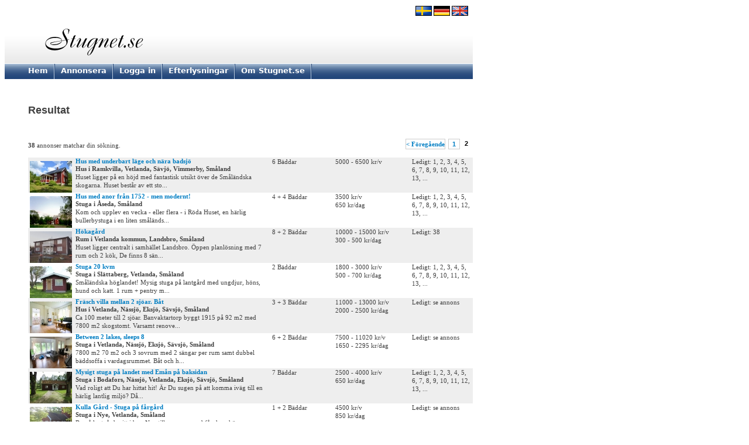

--- FILE ---
content_type: text/html
request_url: https://stugnet.se/resultat.asp?sida=2&text=Vetlanda
body_size: 6517
content:
<!DOCTYPE HTML PUBLIC "-//W3C//DTD HTML 4.01 Transitional//EN" "http://www.w3.org/TR/html4/loose.dtd">
<html>
<head>
<title> Stugor att hyra i Sverige : Stugnet.se</title>
<meta http-equiv="Content-Type" content="text/html; charset=iso-8859-1">
<meta name="Description" content="Tusentals stugor uthyres i Sverige.">
<meta name="Keywords" content="stuguthyrning, hyra stuga, stugor att hyra">
<link rel="stylesheet" href="/css/style.css" type="text/css">
<link href="/css/tooltip.css" rel="stylesheet" type="text/css">
</head>
<body>
<div style="LEFT: 710px; POSITION: absolute; TOP: 10px;"><a href="https://www.stugnet.se" title="Hyra stuga"><img width="28" height="17" hspace=0 src="/graphics/stuga.gif" border="0" alt=""></a>&nbsp;<a href="https://www.stugnet.de" title="Ferienhäuser in Schweden"><img width="28" height="17" hspace=0 src="/graphics/ferienhaus2.gif" border="0" alt=""></a>&nbsp;<a href="https://www.stugnet.com" title="Cottages in Sweden"><img width="28" height="17" hspace=0 src="/graphics/cottage.gif" border="0" alt=""></a></div>
<table width="800" border="0" cellspacing="0" cellpadding="0">
<tr>
<td width="800" height="100">
<a href="/"><img src="/graphics/stugor.gif" width="800" height="100" border="0" alt="Hyra stuga"></a></td>
</tr>
<tr>
<td width="800" height="1" bgcolor="#FFFFFF">
</td>
</tr>
<tr>
<td width="800" height="20">

	<div id="menu" align="left">
		<div style="float: left; padding-top: 4px;"><span class="menu_txt_off" id="m1"><img src="/graphics/blank.gif" width="40" height="1" border="0" alt=""><a href="/" target="_top">Hem</a></span></div>
		<div style="float: left;"><img src="/graphics/blank.gif" width="10" height="1" border="0" alt=""><img src="/graphics/menu_delimiter.gif" width="2" height="26" border="0" alt=""></div>
		<div style="float: left; padding-top: 4px;"><span class="menu_txt_off" id="m2"><img src="/graphics/blank.gif" width="10" height="1" border="0" alt=""><a href="/annonsera.asp" target="_top">Annonsera</a></span></div>
		<div style="float: left;"><img src="/graphics/blank.gif" width="10" height="1" border="0" alt=""><img src="/graphics/menu_delimiter.gif" width="2" height="26" border="0" alt=""></div>
		<div style="float: left; padding-top: 4px;"><span class="menu_txt_off" id="m3"><img src="/graphics/blank.gif" width="10" height="1" border="0" alt=""><a href="/loggain.asp" target="_top">Logga in</a></span></div>
		<div style="float: left;"><img src="/graphics/blank.gif" width="10" height="1" border="0" alt=""><img src="/graphics/menu_delimiter.gif" width="2" height="26" border="0" alt=""></div>
		<div style="float: left; padding-top: 4px;"><span class="menu_txt_off" id="m4"><img src="/graphics/blank.gif" width="10" height="1" border="0" alt=""><a href="/oenskas_hyra.asp" target="_top">Efterlysningar</a></span></div>
		<div style="float: left;"><img src="/graphics/blank.gif" width="10" height="1" border="0" alt=""><img src="/graphics/menu_delimiter.gif" width="2" height="26" border="0" alt=""></div>
		<div style="float: left; padding-top: 4px;"><span class="menu_txt_off" id="m5"><img src="/graphics/blank.gif" width="10" height="1" border="0" alt=""><a href="/om.asp" target="_top">Om Stugnet.se</a></span></div>
		<div style="float: left;"><img src="/graphics/blank.gif" width="10" height="1" border="0" alt=""><img src="/graphics/menu_delimiter.gif" width="2" height="26" border="0" alt=""></div>
	</div>

&nbsp;

</td>
</tr>
</table>
<img src="/graphics/trans_1x1.gif" width="1" height="20" border="0" alt=""><br>

<table width="800" border="0" cellspacing="0" cellpadding="0">
  <tr>
    <td width="40">&nbsp;</td>
<!-- # # #  TEXT START  # # # -->
    <td width="760">
      <h1>Resultat</h1>
      <p>

      <br>
      <table border="0" cellpadding="0" cellspacing="0" width="760">
        <tr>
          <td align="left" bgcolor="#FFFFFF" height="20">
            <span class="textbold">38</span><span class="text"> annonser matchar din sökning.</span><br>
          </td>
          <td align="right">
            <table border="0" cellpadding="0" cellspacing="0">
              <tr>
               <td align="right">
<div class="pg"><a class="pg-prev" href="resultat.asp?sida=1&text=Vetlanda" title="Sida 1">&lt; Föregående</a><a class="pg-low" href="resultat.asp?sida=1&text=Vetlanda" title="Resultat 1 - 20">1</a><strong>2</strong></div>
                </td>
              </tr>
            </table>
          </td>
        </tr>
      </table>
      <table border="0" cellpadding="0" cellspacing="0" width="760">
        <tr valign="top">
          <td width="3" bgcolor="#EEEEEE"><img src="/graphics/trans_1x1.gif" width="3" border="0" alt=""></td>
          <td width="72" bgcolor="#EEEEEE">
            <br>
            <a href="objekt.asp?id=4961"><img src="/DRead/bilder/small/small_4961_0_384.JPG" border="0" width="72" height="54" alt="Hus i Ramkvilla, Vetlanda, Sävjö, Vimmerby"></a>
          </td>
          <td width="6" bgcolor="#EEEEEE">&nbsp;</td>
          <td width="330" bgcolor="#EEEEEE">
            <a class="blue" href="objekt.asp?id=4961">Hus med underbart läge och nära badsjö</a>
            <br>
            <span class="textbold">Hus i Ramkvilla, Vetlanda, Sävjö, Vimmerby, Småland</span><br>
            <span class="text">Huset ligger på en höjd med fantastisk utsikt över de Småländska skogarna. Huset består av ett sto...</span><br>
            <br>
          </td>
          <td width="6" bgcolor="#EEEEEE">&nbsp;</td>
          <td width="102" bgcolor="#EEEEEE"><span class="text">6 Bäddar </span>
          </td>
          <td width="6" bgcolor="#EEEEEE">&nbsp;</td>
          <td width="125" bgcolor="#EEEEEE">
            <span class="text">
5000 - 6500 kr/v<br>
            </span>
          </td>
          <td width="6" bgcolor="#EEEEEE">&nbsp;</td>
          <td width="104" bgcolor="#EEEEEE"><span class="text">Ledigt: 1, 2, 3, 4, 5, 6, 7, 8, 9, 10, 11, 12, 13, ...</span>
          </td>
        </tr>
        <tr valign="top">
          <td width="3" bgcolor="#FFFFFF"><img src="/graphics/trans_1x1.gif" width="3" border="0" alt=""></td>
          <td width="72" bgcolor="#FFFFFF">
            <br>
            <a href="objekt.asp?id=651"><img src="/DRead/bilder/small/small_651_0.JPG" border="0" width="72" height="54" alt="Stuga i Åseda"></a>
          </td>
          <td width="6" bgcolor="#FFFFFF">&nbsp;</td>
          <td width="330" bgcolor="#FFFFFF">
            <a class="blue" href="objekt.asp?id=651">Hus med anor från 1752 - men modernt!</a>
            <br>
            <span class="textbold">Stuga i Åseda, Småland</span><br>
            <span class="text">Kom och upplev en vecka - eller flera - i Röda Huset,  en härlig bullerbystuga i en liten småländs...</span><br>
            <br>
          </td>
          <td width="6" bgcolor="#FFFFFF">&nbsp;</td>
          <td width="102" bgcolor="#FFFFFF"><span class="text">4 + 4 Bäddar </span>
          </td>
          <td width="6" bgcolor="#FFFFFF">&nbsp;</td>
          <td width="125" bgcolor="#FFFFFF">
            <span class="text">
3500 kr/v<br>650 kr/dag
            </span>
          </td>
          <td width="6" bgcolor="#FFFFFF">&nbsp;</td>
          <td width="104" bgcolor="#FFFFFF"><span class="text">Ledigt: 1, 2, 3, 4, 5, 6, 7, 8, 9, 10, 11, 12, 13, ...</span>
          </td>
        </tr>
        <tr valign="top">
          <td width="3" bgcolor="#EEEEEE"><img src="/graphics/trans_1x1.gif" width="3" border="0" alt=""></td>
          <td width="72" bgcolor="#EEEEEE">
            <br>
            <a href="objekt.asp?id=16910"><img src="/DRead/bilder/small/small_16910_0_250.JPG" border="0" width="72" height="54" alt="Rum i Vetlanda kommun, Landsbro"></a>
          </td>
          <td width="6" bgcolor="#EEEEEE">&nbsp;</td>
          <td width="330" bgcolor="#EEEEEE">
            <a class="blue" href="objekt.asp?id=16910">Hökagård</a>
            <br>
            <span class="textbold">Rum i Vetlanda kommun, Landsbro, Småland</span><br>
            <span class="text">Huset ligger centralt i samhället Landsbro. Öppen planlösning med 7 rum och 2 kök,  De finns 8 sän...</span><br>
            <br>
          </td>
          <td width="6" bgcolor="#EEEEEE">&nbsp;</td>
          <td width="102" bgcolor="#EEEEEE"><span class="text">8 + 2 Bäddar </span>
          </td>
          <td width="6" bgcolor="#EEEEEE">&nbsp;</td>
          <td width="125" bgcolor="#EEEEEE">
            <span class="text">
10000 - 15000 kr/v<br>300 - 500 kr/dag
            </span>
          </td>
          <td width="6" bgcolor="#EEEEEE">&nbsp;</td>
          <td width="104" bgcolor="#EEEEEE"><span class="text">Ledigt: 38</span>
          </td>
        </tr>
        <tr valign="top">
          <td width="3" bgcolor="#FFFFFF"><img src="/graphics/trans_1x1.gif" width="3" border="0" alt=""></td>
          <td width="72" bgcolor="#FFFFFF">
            <br>
            <a href="objekt.asp?id=14970"><img src="/DRead/bilder/small/small_14970_0_936.JPG" border="0" width="72" height="54" alt="Stuga i Slättaberg, Vetlanda"></a>
          </td>
          <td width="6" bgcolor="#FFFFFF">&nbsp;</td>
          <td width="330" bgcolor="#FFFFFF">
            <a class="blue" href="objekt.asp?id=14970">Stuga 20 kvm</a>
            <br>
            <span class="textbold">Stuga i Slättaberg, Vetlanda, Småland</span><br>
            <span class="text">Småländska höglandet! Mysig stuga på lantgård med ungdjur,  höns,  hund och katt. 1 rum + pentry m...</span><br>
            <br>
          </td>
          <td width="6" bgcolor="#FFFFFF">&nbsp;</td>
          <td width="102" bgcolor="#FFFFFF"><span class="text">2 Bäddar </span>
          </td>
          <td width="6" bgcolor="#FFFFFF">&nbsp;</td>
          <td width="125" bgcolor="#FFFFFF">
            <span class="text">
1800 - 3000 kr/v<br>500 - 700 kr/dag
            </span>
          </td>
          <td width="6" bgcolor="#FFFFFF">&nbsp;</td>
          <td width="104" bgcolor="#FFFFFF"><span class="text">Ledigt: 1, 2, 3, 4, 5, 6, 7, 8, 9, 10, 11, 12, 13, ...</span>
          </td>
        </tr>
        <tr valign="top">
          <td width="3" bgcolor="#EEEEEE"><img src="/graphics/trans_1x1.gif" width="3" border="0" alt=""></td>
          <td width="72" bgcolor="#EEEEEE">
            <br>
            <a href="objekt.asp?id=14773"><img src="/DRead/bilder/small/small_14773_0_970.JPG" border="0" width="72" height="54" alt="Hus i Vetlanda, Nässjö, Eksjö, Sävsjö"></a>
          </td>
          <td width="6" bgcolor="#EEEEEE">&nbsp;</td>
          <td width="330" bgcolor="#EEEEEE">
            <a class="blue" href="objekt.asp?id=14773">Fräsch villa mellan 2 sjöar. Båt</a>
            <br>
            <span class="textbold">Hus i Vetlanda, Nässjö, Eksjö, Sävsjö, Småland</span><br>
            <span class="text">Ca 100 meter till 2 sjöar. Banvaktartorp byggt 1915 på 92 m2 med 7800 m2 skogstomt. Varsamt renove...</span><br>
            <br>
          </td>
          <td width="6" bgcolor="#EEEEEE">&nbsp;</td>
          <td width="102" bgcolor="#EEEEEE"><span class="text">3 + 3 Bäddar </span>
          </td>
          <td width="6" bgcolor="#EEEEEE">&nbsp;</td>
          <td width="125" bgcolor="#EEEEEE">
            <span class="text">
11000 - 13000 kr/v<br>2000 - 2500 kr/dag
            </span>
          </td>
          <td width="6" bgcolor="#EEEEEE">&nbsp;</td>
          <td width="104" bgcolor="#EEEEEE"><span class="text">Ledigt: se annons</span>
          </td>
        </tr>
        <tr valign="top">
          <td width="3" bgcolor="#FFFFFF"><img src="/graphics/trans_1x1.gif" width="3" border="0" alt=""></td>
          <td width="72" bgcolor="#FFFFFF">
            <br>
            <a href="objekt.asp?id=14771"><img src="/DRead/bilder/small/small_14771_0_527.JPG" border="0" width="72" height="54" alt="Stuga i Vetlanda, Nässjö, Eksjö, Sävsjö"></a>
          </td>
          <td width="6" bgcolor="#FFFFFF">&nbsp;</td>
          <td width="330" bgcolor="#FFFFFF">
            <a class="blue" href="objekt.asp?id=14771">Between 2 lakes, sleeps 8</a>
            <br>
            <span class="textbold">Stuga i Vetlanda, Nässjö, Eksjö, Sävsjö, Småland</span><br>
            <span class="text">7800 m2  70 m2 och 3 sovrum med 2 sängar per rum samt dubbel bäddsoffa i vardagsrummet. Båt och  h...</span><br>
            <br>
          </td>
          <td width="6" bgcolor="#FFFFFF">&nbsp;</td>
          <td width="102" bgcolor="#FFFFFF"><span class="text">6 + 2 Bäddar </span>
          </td>
          <td width="6" bgcolor="#FFFFFF">&nbsp;</td>
          <td width="125" bgcolor="#FFFFFF">
            <span class="text">
7500 - 11020 kr/v<br>1650 - 2295 kr/dag
            </span>
          </td>
          <td width="6" bgcolor="#FFFFFF">&nbsp;</td>
          <td width="104" bgcolor="#FFFFFF"><span class="text">Ledigt: se annons</span>
          </td>
        </tr>
        <tr valign="top">
          <td width="3" bgcolor="#EEEEEE"><img src="/graphics/trans_1x1.gif" width="3" border="0" alt=""></td>
          <td width="72" bgcolor="#EEEEEE">
            <br>
            <a href="objekt.asp?id=14351"><img src="/DRead/bilder/small/small_14351_0_903.JPG" border="0" width="72" height="54" alt="Stuga i Bodafors, Nässjö, Vetlanda, Eksjö, Sävsjö"></a>
          </td>
          <td width="6" bgcolor="#EEEEEE">&nbsp;</td>
          <td width="330" bgcolor="#EEEEEE">
            <a class="blue" href="objekt.asp?id=14351">Mysigt stuga på landet med Emån på baksidan</a>
            <br>
            <span class="textbold">Stuga i Bodafors, Nässjö, Vetlanda, Eksjö, Sävsjö, Småland</span><br>
            <span class="text">Vad roligt att Du har hittat hit!
Är Du sugen på att komma iväg till en härlig lantlig miljö?
Då...</span><br>
            <br>
          </td>
          <td width="6" bgcolor="#EEEEEE">&nbsp;</td>
          <td width="102" bgcolor="#EEEEEE"><span class="text">7 Bäddar </span>
          </td>
          <td width="6" bgcolor="#EEEEEE">&nbsp;</td>
          <td width="125" bgcolor="#EEEEEE">
            <span class="text">
2500 - 4000 kr/v<br>650 kr/dag
            </span>
          </td>
          <td width="6" bgcolor="#EEEEEE">&nbsp;</td>
          <td width="104" bgcolor="#EEEEEE"><span class="text">Ledigt: 1, 2, 3, 4, 5, 6, 7, 8, 9, 10, 11, 12, 13, ...</span>
          </td>
        </tr>
        <tr valign="top">
          <td width="3" bgcolor="#FFFFFF"><img src="/graphics/trans_1x1.gif" width="3" border="0" alt=""></td>
          <td width="72" bgcolor="#FFFFFF">
            <br>
            <a href="objekt.asp?id=13204"><img src="/DRead/bilder/small/small_13204_0_515.JPG" border="0" width="72" height="54" alt="Stuga i Nye, Vetlanda"></a>
          </td>
          <td width="6" bgcolor="#FFFFFF">&nbsp;</td>
          <td width="330" bgcolor="#FFFFFF">
            <a class="blue" href="objekt.asp?id=13204">Kulla Gård - Stuga på fårgård</a>
            <br>
            <span class="textbold">Stuga i Nye, Vetlanda, Småland</span><br>
            <span class="text">Bo på lantgård mitt i byn Nye tillsammans med får,  kor,  höns,  mopsar. 
Gåavstånd till naturen,...</span><br>
            <br>
          </td>
          <td width="6" bgcolor="#FFFFFF">&nbsp;</td>
          <td width="102" bgcolor="#FFFFFF"><span class="text">1 + 2 Bäddar </span>
          </td>
          <td width="6" bgcolor="#FFFFFF">&nbsp;</td>
          <td width="125" bgcolor="#FFFFFF">
            <span class="text">
4500 kr/v<br>850 kr/dag
            </span>
          </td>
          <td width="6" bgcolor="#FFFFFF">&nbsp;</td>
          <td width="104" bgcolor="#FFFFFF"><span class="text">Ledigt: se annons</span>
          </td>
        </tr>
        <tr valign="top">
          <td width="3" bgcolor="#EEEEEE"><img src="/graphics/trans_1x1.gif" width="3" border="0" alt=""></td>
          <td width="72" bgcolor="#EEEEEE">
            <br>
            <a href="objekt.asp?id=13074"><img src="/DRead/bilder/small/small_13074_0_323.JPG" border="0" width="72" height="54" alt="Stuga i Eksjö, Vimmerby, Vetlanda, Bellö"></a>
          </td>
          <td width="6" bgcolor="#EEEEEE">&nbsp;</td>
          <td width="330" bgcolor="#EEEEEE">
            <a class="blue" href="objekt.asp?id=13074">Röd stuga med egen badplats, båt, fiske</a>
            <br>
            <span class="textbold">Stuga i Eksjö, Vimmerby, Vetlanda, Bellö, Småland</span><br>
            <span class="text">Nyare hus byggt i äldre stil,  beläget vid sjö med underbar utsikt. Egen badplats vid sjön (100 m)...</span><br>
            <br>
          </td>
          <td width="6" bgcolor="#EEEEEE">&nbsp;</td>
          <td width="102" bgcolor="#EEEEEE"><span class="text">6 + 1 Bäddar </span>
          </td>
          <td width="6" bgcolor="#EEEEEE">&nbsp;</td>
          <td width="125" bgcolor="#EEEEEE">
            <span class="text">
4000 - 5500 kr/v<br>
            </span>
          </td>
          <td width="6" bgcolor="#EEEEEE">&nbsp;</td>
          <td width="104" bgcolor="#EEEEEE"><span class="text">Ledigt: se annons</span>
          </td>
        </tr>
        <tr valign="top">
          <td width="3" bgcolor="#FFFFFF"><img src="/graphics/trans_1x1.gif" width="3" border="0" alt=""></td>
          <td width="72" bgcolor="#FFFFFF">
            <br>
            <a href="objekt.asp?id=12884"><img src="/DRead/bilder/small/small_12884_0_477.JPG" border="0" width="72" height="54" alt="Stuga i Eksjö, Vimmerby, Vetlanda, Gummarp"></a>
          </td>
          <td width="6" bgcolor="#FFFFFF">&nbsp;</td>
          <td width="330" bgcolor="#FFFFFF">
            <a class="blue" href="objekt.asp?id=12884">Trevlig Stuga med sjötomt Egen båt & bad</a>
            <br>
            <span class="textbold">Stuga i Eksjö, Vimmerby, Vetlanda, Gummarp, Småland</span><br>
            <span class="text">Solstugan,  i hjärtat,  av Småland! Renoverat smultronställe med anor från sekelskiftet. I en leva...</span><br>
            <br>
          </td>
          <td width="6" bgcolor="#FFFFFF">&nbsp;</td>
          <td width="102" bgcolor="#FFFFFF"><span class="text">4 + 2 Bäddar </span>
          </td>
          <td width="6" bgcolor="#FFFFFF">&nbsp;</td>
          <td width="125" bgcolor="#FFFFFF">
            <span class="text">
4000 - 5900 kr/v<br>1000 - 1000 kr/dag
            </span>
          </td>
          <td width="6" bgcolor="#FFFFFF">&nbsp;</td>
          <td width="104" bgcolor="#FFFFFF"><span class="text">Ledigt: 1, 2, 3, 4, 5, 6, 7, 8, 9, 10, 11, 12, 13, ...</span>
          </td>
        </tr>
        <tr valign="top">
          <td width="3" bgcolor="#EEEEEE"><img src="/graphics/trans_1x1.gif" width="3" border="0" alt=""></td>
          <td width="72" bgcolor="#EEEEEE">
            <br>
            <a href="objekt.asp?id=10181"><img src="/DRead/bilder/small/small_10181_0_606.JPG" border="0" width="72" height="54" alt="Rum i Farstorp, Vetanda"></a>
          </td>
          <td width="6" bgcolor="#EEEEEE">&nbsp;</td>
          <td width="330" bgcolor="#EEEEEE">
            <a class="blue" href="objekt.asp?id=10181">Bed and Breakfast i Farstorp</a>
            <br>
            <span class="textbold">Rum i Farstorp, Vetanda, Småland</span><br>
            <span class="text">B&B i Farstorp är beläget vid väg 125 på småländska höglandet ca 18 km sydost om Vetlanda.

Här ...</span><br>
            <br>
          </td>
          <td width="6" bgcolor="#EEEEEE">&nbsp;</td>
          <td width="102" bgcolor="#EEEEEE"><span class="text">4 + 1 Bäddar </span>
          </td>
          <td width="6" bgcolor="#EEEEEE">&nbsp;</td>
          <td width="125" bgcolor="#EEEEEE">
            <span class="text">
550 kr/dag
            </span>
          </td>
          <td width="6" bgcolor="#EEEEEE">&nbsp;</td>
          <td width="104" bgcolor="#EEEEEE"><span class="text">Ledigt: se annons</span>
          </td>
        </tr>
        <tr valign="top">
          <td width="3" bgcolor="#FFFFFF"><img src="/graphics/trans_1x1.gif" width="3" border="0" alt=""></td>
          <td width="72" bgcolor="#FFFFFF">
            <br>
            <a href="objekt.asp?id=5247"><img src="/DRead/bilder/small/small_5247_0.JPG" border="0" width="72" height="54" alt="Stuga i Holsbybrunn"></a>
          </td>
          <td width="6" bgcolor="#FFFFFF">&nbsp;</td>
          <td width="330" bgcolor="#FFFFFF">
            <a class="blue" href="objekt.asp?id=5247">Stuga i Småland</a>
            <br>
            <span class="textbold">Stuga i Holsbybrunn, Småland</span><br>
            <span class="text">Gästtstuga med vacker utsikt i lantlig miljö nära bondgård. Turistmål  är Astrid Lindgrens värld, ...</span><br>
            <br>
          </td>
          <td width="6" bgcolor="#FFFFFF">&nbsp;</td>
          <td width="102" bgcolor="#FFFFFF"><span class="text">4 + 1 Bäddar </span>
          </td>
          <td width="6" bgcolor="#FFFFFF">&nbsp;</td>
          <td width="125" bgcolor="#FFFFFF">
            <span class="text">
3500 kr/v<br>600 kr/dag
            </span>
          </td>
          <td width="6" bgcolor="#FFFFFF">&nbsp;</td>
          <td width="104" bgcolor="#FFFFFF"><span class="text">Ledigt: 1, 2, 3, 4, 5, 6, 7, 8, 9, 10, 11, 12, 13, ...</span>
          </td>
        </tr>
        <tr valign="top">
          <td width="3" bgcolor="#EEEEEE"><img src="/graphics/trans_1x1.gif" width="3" border="0" alt=""></td>
          <td width="72" bgcolor="#EEEEEE">
            <br>
            <a href="objekt.asp?id=7514"><img src="/DRead/bilder/small/small_7514_0_521.JPG" border="0" width="72" height="54" alt="Torp i Holsbybrunn, Vetlanda"></a>
          </td>
          <td width="6" bgcolor="#EEEEEE">&nbsp;</td>
          <td width="330" bgcolor="#EEEEEE">
            <a class="blue" href="objekt.asp?id=7514">Nyelund</a>
            <br>
            <span class="textbold">Torp i Holsbybrunn, Vetlanda, Småland</span><br>
            <span class="text">Trevlig lantlig skogsidyll. Garanterat lugnt och fridfullt. Skog och ängar intill stugan. 

Mode...</span><br>
            <br>
          </td>
          <td width="6" bgcolor="#EEEEEE">&nbsp;</td>
          <td width="102" bgcolor="#EEEEEE"><span class="text">2 Bäddar </span>
          </td>
          <td width="6" bgcolor="#EEEEEE">&nbsp;</td>
          <td width="125" bgcolor="#EEEEEE">
            <span class="text">
2000 - 2500 kr/v<br>
            </span>
          </td>
          <td width="6" bgcolor="#EEEEEE">&nbsp;</td>
          <td width="104" bgcolor="#EEEEEE"><span class="text">Ledigt: 1, 2, 3, 4, 5, 6, 7, 8, 9, 10, 11, 12, 13, ...</span>
          </td>
        </tr>
        <tr valign="top">
          <td width="3" bgcolor="#FFFFFF"><img src="/graphics/trans_1x1.gif" width="3" border="0" alt=""></td>
          <td width="72" bgcolor="#FFFFFF">
            <br>
            <a href="objekt.asp?id=4290"><img src="/DRead/bilder/small/small_4290_0.JPG" border="0" width="72" height="54" alt="Stuga i Vetlanda"></a>
          </td>
          <td width="6" bgcolor="#FFFFFF">&nbsp;</td>
          <td width="330" bgcolor="#FFFFFF">
            <a class="blue" href="objekt.asp?id=4290">Traumtorp</a>
            <br>
            <span class="textbold">Stuga i Vetlanda, Småland</span><br>
            <span class="text">Ni är välkomna hos oss,  vi talar svenska och tyska

Unser Ferienhaus liegt zusammen mit unserem...</span><br>
            <br>
          </td>
          <td width="6" bgcolor="#FFFFFF">&nbsp;</td>
          <td width="102" bgcolor="#FFFFFF"><span class="text">4 Bäddar </span>
          </td>
          <td width="6" bgcolor="#FFFFFF">&nbsp;</td>
          <td width="125" bgcolor="#FFFFFF">
            <span class="text">
5300 kr/v<br>
            </span>
          </td>
          <td width="6" bgcolor="#FFFFFF">&nbsp;</td>
          <td width="104" bgcolor="#FFFFFF"><span class="text">Ledigt: se annons</span>
          </td>
        </tr>
        <tr valign="top">
          <td width="3" bgcolor="#EEEEEE"><img src="/graphics/trans_1x1.gif" width="3" border="0" alt=""></td>
          <td width="72" bgcolor="#EEEEEE">
            <br>
            <a href="objekt.asp?id=3747"><img src="/DRead/bilder/small/small_3747_0_183.JPG" border="0" width="72" height="54" alt="Stuga i Vetlanda"></a>
          </td>
          <td width="6" bgcolor="#EEEEEE">&nbsp;</td>
          <td width="330" bgcolor="#EEEEEE">
            <a class="blue" href="objekt.asp?id=3747">Stuga - Astrid Lindgrens Småland</a>
            <br>
            <span class="textbold">Stuga i Vetlanda, Småland</span><br>
            <span class="text">SÄLLEGÅRDEN
Här på Sällegården får ni uppleva en bondgårdssemester med djur och natur precis som ...</span><br>
            <br>
          </td>
          <td width="6" bgcolor="#EEEEEE">&nbsp;</td>
          <td width="102" bgcolor="#EEEEEE"><span class="text">6 + 3 Bäddar </span>
          </td>
          <td width="6" bgcolor="#EEEEEE">&nbsp;</td>
          <td width="125" bgcolor="#EEEEEE">
            <span class="text">
3800 kr/v<br>
            </span>
          </td>
          <td width="6" bgcolor="#EEEEEE">&nbsp;</td>
          <td width="104" bgcolor="#EEEEEE"><span class="text">Ledigt: se annons</span>
          </td>
        </tr>
        <tr valign="top">
          <td width="3" bgcolor="#FFFFFF"><img src="/graphics/trans_1x1.gif" width="3" border="0" alt=""></td>
          <td width="72" bgcolor="#FFFFFF">
            <br>
            <a href="objekt.asp?id=2898"><img src="/DRead/bilder/small/small_2898_0.JPG" border="0" width="72" height="54" alt="Stuga i Ramkvilla"></a>
          </td>
          <td width="6" bgcolor="#FFFFFF">&nbsp;</td>
          <td width="330" bgcolor="#FFFFFF">
            <a class="blue" href="objekt.asp?id=2898">Jakthuset - Mitt i Småland</a>
            <br>
            <span class="textbold">Stuga i Ramkvilla, Småland</span><br>
            <span class="text">Vi finns mellan Växjö och Vetlanda. En nyrenoverad ladugård med stort grönområde och grillplats ut...</span><br>
            <br>
          </td>
          <td width="6" bgcolor="#FFFFFF">&nbsp;</td>
          <td width="102" bgcolor="#FFFFFF"><span class="text">20 Bäddar </span>
          </td>
          <td width="6" bgcolor="#FFFFFF">&nbsp;</td>
          <td width="125" bgcolor="#FFFFFF">
            <span class="text">
7000 - 8500 kr/v<br>
            </span>
          </td>
          <td width="6" bgcolor="#FFFFFF">&nbsp;</td>
          <td width="104" bgcolor="#FFFFFF"><span class="text">Ledigt: se annons</span>
          </td>
        </tr>
        <tr valign="top">
          <td width="3" bgcolor="#EEEEEE"><img src="/graphics/trans_1x1.gif" width="3" border="0" alt=""></td>
          <td width="72" bgcolor="#EEEEEE">
            <br>
            <a href="objekt.asp?id=2897"><img src="/DRead/bilder/small/small_2897_0.JPG" border="0" width="72" height="54" alt="Stuga i Ramkvilla"></a>
          </td>
          <td width="6" bgcolor="#EEEEEE">&nbsp;</td>
          <td width="330" bgcolor="#EEEEEE">
            <a class="blue" href="objekt.asp?id=2897">Henrikslund - Mitt i Småland</a>
            <br>
            <span class="textbold">Stuga i Ramkvilla, Småland</span><br>
            <span class="text">Stugan är belägen mitt i Småland mellan Vetlanda och Växjö. Stugan har en vacker omgivning med sto...</span><br>
            <br>
          </td>
          <td width="6" bgcolor="#EEEEEE">&nbsp;</td>
          <td width="102" bgcolor="#EEEEEE"><span class="text">5 Bäddar </span>
          </td>
          <td width="6" bgcolor="#EEEEEE">&nbsp;</td>
          <td width="125" bgcolor="#EEEEEE">
            <span class="text">
3200 kr/v<br>
            </span>
          </td>
          <td width="6" bgcolor="#EEEEEE">&nbsp;</td>
          <td width="104" bgcolor="#EEEEEE"><span class="text">Ledigt: se annons</span>
          </td>
        </tr>
        <tr valign="top">
          <td width="3" bgcolor="#FFFFFF"><img src="/graphics/trans_1x1.gif" width="3" border="0" alt=""></td>
          <td width="72" bgcolor="#FFFFFF">
            <br>
            <a href="objekt.asp?id=2888"><img src="/DRead/bilder/small/small_2888_0.JPG" border="0" width="72" height="54" alt="Stuga i Ramkvilla"></a>
          </td>
          <td width="6" bgcolor="#FFFFFF">&nbsp;</td>
          <td width="330" bgcolor="#FFFFFF">
            <a class="blue" href="objekt.asp?id=2888">Månstorp - Mitt i Småland</a>
            <br>
            <span class="textbold">Stuga i Ramkvilla, Småland</span><br>
            <span class="text">Stugan hittar du mitt i Småland,  mellan Vetlanda och Växjö. Stugan har en vacker omgivning med st...</span><br>
            <br>
          </td>
          <td width="6" bgcolor="#FFFFFF">&nbsp;</td>
          <td width="102" bgcolor="#FFFFFF"><span class="text">5 + 1 Bäddar </span>
          </td>
          <td width="6" bgcolor="#FFFFFF">&nbsp;</td>
          <td width="125" bgcolor="#FFFFFF">
            <span class="text">
3000 - 3500 kr/v<br>
            </span>
          </td>
          <td width="6" bgcolor="#FFFFFF">&nbsp;</td>
          <td width="104" bgcolor="#FFFFFF"><span class="text">Ledigt: se annons</span>
          </td>
        </tr>

      </table>
      <table border="0" cellpadding="0" cellspacing="0" width="760">
        <tr>
          <td align="right" height="20">
            <table border="0" cellpadding="0" cellspacing="0">
              <tr>
               <td align="right">
                 <span class="text">
<div class="pg"><a class="pg-prev" href="resultat.asp?sida=1&text=Vetlanda" title="Sida 1">&lt; Föregående</a><a class="pg-low" href="resultat.asp?sida=1&text=Vetlanda" title="Resultat 1 - 20">1</a><strong>2</strong>
                  </span>
                </td>
              </tr>
            </table>
          </td>
        </tr>
      </table>


    </td>
    <!-- # # #  TEXT SLUT  # # #-->
  </tr>
</table>
<img src="/graphics/trans_1x1.gif" width="1" height="20" border="0" alt="">
<table width="800" border="0" cellspacing="0" cellpadding="0" style="border-top: solid 1px #204177;">
<tr>
<td width="800" height="20" bgcolor="#F2F2F2" align="center">
  <div align="right"><font FACE="VERDANA, ARIAL" COLOR="#999999" SIZE="-2"> Stugnet.se . 585 93 Linköping . <script language="JavaScript" type="text/javascript">
<!--
var a,b,c;
b = 'stugnet.'+'se\">info@';
a = '<a class=\"botten\" href=\"mailto:info'+''+''+'@';
c = 'st'+'ugnet.se'+'<\/a>&nbsp;';
document.write(a+b+c);
//-->
</script>
.&nbsp;<a class="botten" href="/lankar.asp">Länka till oss</a>&nbsp;.&nbsp;</font><a href="/sitemap.asp"><img border="0" src="/graphics/sitemap.gif" alt=""></a>&nbsp;</div></td>
</tr>
</table>
</body>
</html>